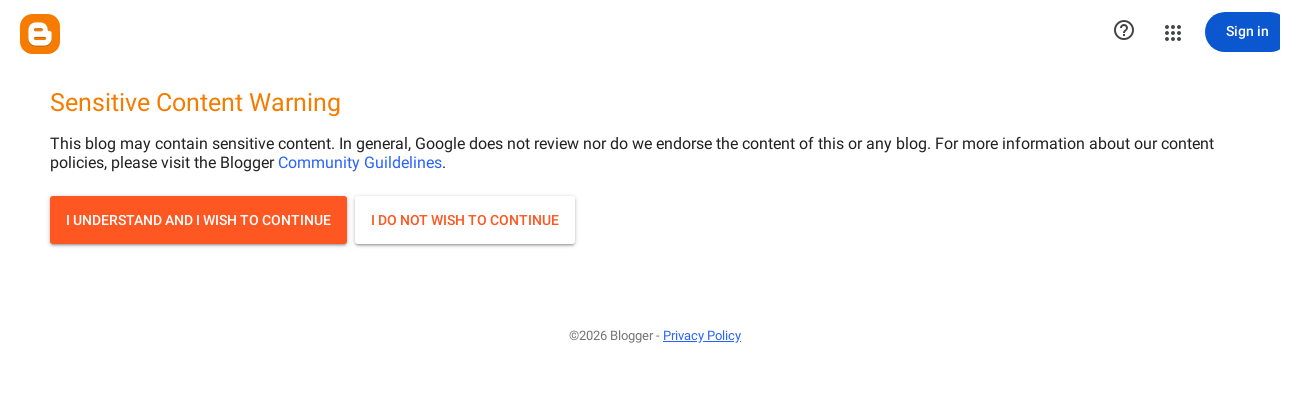

--- FILE ---
content_type: text/html; charset=UTF-8
request_url: http://alegriamediterranea.blogspot.com/
body_size: 16565
content:
<!DOCTYPE html>
<html class='v2' dir='ltr' lang='es'>
<head>
<link href='https://www.blogger.com/static/v1/widgets/335934321-css_bundle_v2.css' rel='stylesheet' type='text/css'/>
<meta content='width=1100' name='viewport'/>
<meta content='text/html; charset=UTF-8' http-equiv='Content-Type'/>
<meta content='blogger' name='generator'/>
<link href='http://alegriamediterranea.blogspot.com/favicon.ico' rel='icon' type='image/x-icon'/>
<link href='http://alegriamediterranea.blogspot.com/' rel='canonical'/>
<link rel="alternate" type="application/atom+xml" title="ALEGRIA MEDITERRANEA - Atom" href="http://alegriamediterranea.blogspot.com/feeds/posts/default" />
<link rel="alternate" type="application/rss+xml" title="ALEGRIA MEDITERRANEA - RSS" href="http://alegriamediterranea.blogspot.com/feeds/posts/default?alt=rss" />
<link rel="service.post" type="application/atom+xml" title="ALEGRIA MEDITERRANEA - Atom" href="https://www.blogger.com/feeds/8583456422302250067/posts/default" />
<link rel="me" href="https://www.blogger.com/profile/13495572757564272646" />
<!--Can't find substitution for tag [blog.ieCssRetrofitLinks]-->
<meta content='Cosmética Natural , Jabones Artesanales, Perfumes de Aromaterapia.

Blog sobre un estilo de vida Vegana y Saludable.' name='description'/>
<meta content='adult' name='rating'/>
<meta content='http://alegriamediterranea.blogspot.com/' property='og:url'/>
<meta content='ALEGRIA MEDITERRANEA' property='og:title'/>
<meta content='Cosmética Natural , Jabones Artesanales, Perfumes de Aromaterapia.

Blog sobre un estilo de vida Vegana y Saludable.' property='og:description'/>
<title>ALEGRIA MEDITERRANEA</title>
<style type='text/css'>@font-face{font-family:'Playfair Display';font-style:normal;font-weight:400;font-display:swap;src:url(//fonts.gstatic.com/s/playfairdisplay/v40/nuFvD-vYSZviVYUb_rj3ij__anPXJzDwcbmjWBN2PKdFvXDXbtY.ttf)format('truetype');}@font-face{font-family:'Roboto';font-style:normal;font-weight:400;font-stretch:normal;font-display:swap;src:url(//fonts.gstatic.com/s/roboto/v50/KFOMCnqEu92Fr1ME7kSn66aGLdTylUAMQXC89YmC2DPNWubEbVmUiA8.ttf)format('truetype');}@font-face{font-family:'Roboto Mono';font-style:normal;font-weight:400;font-display:swap;src:url(//fonts.gstatic.com/s/robotomono/v31/L0xuDF4xlVMF-BfR8bXMIhJHg45mwgGEFl0_3vq_ROW9.ttf)format('truetype');}</style>
<style id='page-skin-1' type='text/css'><!--
/*
-----------------------------------------------
Blogger Template Style
Name:     Simple
Designer: Blogger
URL:      www.blogger.com
----------------------------------------------- */
/* Content
----------------------------------------------- */
body {
font: normal normal 14px Arial, Tahoma, Helvetica, FreeSans, sans-serif;
color: #000000;
background: #ffffff none no-repeat scroll center center;
padding: 0 0 0 0;
}
html body .region-inner {
min-width: 0;
max-width: 100%;
width: auto;
}
h2 {
font-size: 22px;
}
a:link {
text-decoration:none;
color: #000000;
}
a:visited {
text-decoration:none;
color: #000000;
}
a:hover {
text-decoration:underline;
color: #82c925;
}
.body-fauxcolumn-outer .fauxcolumn-inner {
background: transparent none repeat scroll top left;
_background-image: none;
}
.body-fauxcolumn-outer .cap-top {
position: absolute;
z-index: 1;
height: 400px;
width: 100%;
}
.body-fauxcolumn-outer .cap-top .cap-left {
width: 100%;
background: transparent none repeat-x scroll top left;
_background-image: none;
}
.content-outer {
-moz-box-shadow: 0 0 0 rgba(0, 0, 0, .15);
-webkit-box-shadow: 0 0 0 rgba(0, 0, 0, .15);
-goog-ms-box-shadow: 0 0 0 #333333;
box-shadow: 0 0 0 rgba(0, 0, 0, .15);
margin-bottom: 1px;
}
.content-inner {
padding: 10px 40px;
}
.content-inner {
background-color: #ffffff;
}
/* Header
----------------------------------------------- */
.header-outer {
background: #ffffff none repeat-x scroll 0 -400px;
_background-image: none;
}
.Header h1 {
font: normal normal 16px Roboto Mono;
color: #ffffff;
text-shadow: 0 0 0 rgba(0, 0, 0, .2);
}
.Header h1 a {
color: #ffffff;
}
.Header .description {
font-size: 18px;
color: #000000;
}
.header-inner .Header .titlewrapper {
padding: 22px 0;
}
.header-inner .Header .descriptionwrapper {
padding: 0 0;
}
/* Tabs
----------------------------------------------- */
.tabs-inner .section:first-child {
border-top: 0 solid #ffffff;
}
.tabs-inner .section:first-child ul {
margin-top: -1px;
border-top: 1px solid #ffffff;
border-left: 1px solid #ffffff;
border-right: 1px solid #ffffff;
}
.tabs-inner .widget ul {
background: #82c925 none repeat-x scroll 0 -800px;
_background-image: none;
border-bottom: 1px solid #ffffff;
margin-top: 0;
margin-left: -30px;
margin-right: -30px;
}
.tabs-inner .widget li a {
display: inline-block;
padding: .6em 1em;
font: normal normal 14px 'Courier New', Courier, FreeMono, monospace;
color: #000000;
border-left: 1px solid #ffffff;
border-right: 1px solid #ffffff;
}
.tabs-inner .widget li:first-child a {
border-left: none;
}
.tabs-inner .widget li.selected a, .tabs-inner .widget li a:hover {
color: #82c925;
background-color: #82c925;
text-decoration: none;
}
/* Columns
----------------------------------------------- */
.main-outer {
border-top: 0 solid #000000;
}
.fauxcolumn-left-outer .fauxcolumn-inner {
border-right: 1px solid #000000;
}
.fauxcolumn-right-outer .fauxcolumn-inner {
border-left: 1px solid #000000;
}
/* Headings
----------------------------------------------- */
div.widget > h2,
div.widget h2.title {
margin: 0 0 1em 0;
font: normal normal 12px Arial, Tahoma, Helvetica, FreeSans, sans-serif;
color: #000000;
}
/* Widgets
----------------------------------------------- */
.widget .zippy {
color: #82c925;
text-shadow: 2px 2px 1px rgba(0, 0, 0, .1);
}
.widget .popular-posts ul {
list-style: none;
}
/* Posts
----------------------------------------------- */
h2.date-header {
font: normal normal 12px Roboto;
}
.date-header span {
background-color: transparent;
color: transparent;
padding: 0.4em;
letter-spacing: 3px;
margin: inherit;
}
.main-inner {
padding-top: 35px;
padding-bottom: 65px;
}
.main-inner .column-center-inner {
padding: 0 0;
}
.main-inner .column-center-inner .section {
margin: 0 1em;
}
.post {
margin: 0 0 45px 0;
}
h3.post-title, .comments h4 {
font: normal normal 14px Playfair Display;
margin: .75em 0 0;
}
.post-body {
font-size: 110%;
line-height: 1.4;
position: relative;
}
.post-body img, .post-body .tr-caption-container, .Profile img, .Image img,
.BlogList .item-thumbnail img {
padding: 2px;
background: #ffffff;
border: 1px solid #ffffff;
-moz-box-shadow: 1px 1px 5px rgba(0, 0, 0, .1);
-webkit-box-shadow: 1px 1px 5px rgba(0, 0, 0, .1);
box-shadow: 1px 1px 5px rgba(0, 0, 0, .1);
}
.post-body img, .post-body .tr-caption-container {
padding: 5px;
}
.post-body .tr-caption-container {
color: #13080d;
}
.post-body .tr-caption-container img {
padding: 0;
background: transparent;
border: none;
-moz-box-shadow: 0 0 0 rgba(0, 0, 0, .1);
-webkit-box-shadow: 0 0 0 rgba(0, 0, 0, .1);
box-shadow: 0 0 0 rgba(0, 0, 0, .1);
}
.post-header {
margin: 0 0 1.5em;
line-height: 1.6;
font-size: 90%;
}
.post-footer {
margin: 20px -2px 0;
padding: 5px 10px;
color: #82c925;
background-color: #ffffff;
border-bottom: 1px solid #ffffff;
line-height: 1.6;
font-size: 90%;
}
#comments .comment-author {
padding-top: 1.5em;
border-top: 1px solid #000000;
background-position: 0 1.5em;
}
#comments .comment-author:first-child {
padding-top: 0;
border-top: none;
}
.avatar-image-container {
margin: .2em 0 0;
}
#comments .avatar-image-container img {
border: 1px solid #ffffff;
}
/* Comments
----------------------------------------------- */
.comments .comments-content .icon.blog-author {
background-repeat: no-repeat;
background-image: url([data-uri]);
}
.comments .comments-content .loadmore a {
border-top: 1px solid #82c925;
border-bottom: 1px solid #82c925;
}
.comments .comment-thread.inline-thread {
background-color: #ffffff;
}
.comments .continue {
border-top: 2px solid #82c925;
}
/* Accents
---------------------------------------------- */
.section-columns td.columns-cell {
border-left: 1px solid #000000;
}
.blog-pager {
background: transparent url(http://www.blogblog.com/1kt/simple/paging_dot.png) repeat-x scroll top center;
}
.blog-pager-older-link, .home-link,
.blog-pager-newer-link {
background-color: #ffffff;
padding: 5px;
}
.footer-outer {
border-top: 1px dashed #bbbbbb;
}
/* Mobile
----------------------------------------------- */
body.mobile  {
background-size: auto;
}
.mobile .body-fauxcolumn-outer {
background: transparent none repeat scroll top left;
}
.mobile .body-fauxcolumn-outer .cap-top {
background-size: 100% auto;
}
.mobile .content-outer {
-webkit-box-shadow: 0 0 3px rgba(0, 0, 0, .15);
box-shadow: 0 0 3px rgba(0, 0, 0, .15);
}
.mobile .tabs-inner .widget ul {
margin-left: 0;
margin-right: 0;
}
.mobile .post {
margin: 0;
}
.mobile .main-inner .column-center-inner .section {
margin: 0;
}
.mobile .date-header span {
padding: 0.1em 10px;
margin: 0 -10px;
}
.mobile h3.post-title {
margin: 0;
}
.mobile .blog-pager {
background: transparent none no-repeat scroll top center;
}
.mobile .footer-outer {
border-top: none;
}
.mobile .main-inner, .mobile .footer-inner {
background-color: #ffffff;
}
.mobile-index-contents {
color: #000000;
}
.mobile-link-button {
background-color: #000000;
}
.mobile-link-button a:link, .mobile-link-button a:visited {
color: #000000;
}
.mobile .tabs-inner .section:first-child {
border-top: none;
}
.mobile .tabs-inner .PageList .widget-content {
background-color: #82c925;
color: #82c925;
border-top: 1px solid #ffffff;
border-bottom: 1px solid #ffffff;
}
.mobile .tabs-inner .PageList .widget-content .pagelist-arrow {
border-left: 1px solid #ffffff;
}

--></style>
<style id='template-skin-1' type='text/css'><!--
body {
min-width: 1310px;
}
.content-outer, .content-fauxcolumn-outer, .region-inner {
min-width: 1310px;
max-width: 1310px;
_width: 1310px;
}
.main-inner .columns {
padding-left: 0;
padding-right: 500px;
}
.main-inner .fauxcolumn-center-outer {
left: 0;
right: 500px;
/* IE6 does not respect left and right together */
_width: expression(this.parentNode.offsetWidth -
parseInt("0") -
parseInt("500px") + 'px');
}
.main-inner .fauxcolumn-left-outer {
width: 0;
}
.main-inner .fauxcolumn-right-outer {
width: 500px;
}
.main-inner .column-left-outer {
width: 0;
right: 100%;
margin-left: -0;
}
.main-inner .column-right-outer {
width: 500px;
margin-right: -500px;
}
#layout {
min-width: 0;
}
#layout .content-outer {
min-width: 0;
width: 800px;
}
#layout .region-inner {
min-width: 0;
width: auto;
}
body#layout div.add_widget {
padding: 8px;
}
body#layout div.add_widget a {
margin-left: 32px;
}
--></style>
<link href='https://www.blogger.com/dyn-css/authorization.css?targetBlogID=8583456422302250067&amp;zx=d934a56e-c839-4be7-9022-4d532d3c3687' media='none' onload='if(media!=&#39;all&#39;)media=&#39;all&#39;' rel='stylesheet'/><noscript><link href='https://www.blogger.com/dyn-css/authorization.css?targetBlogID=8583456422302250067&amp;zx=d934a56e-c839-4be7-9022-4d532d3c3687' rel='stylesheet'/></noscript>
<meta name='google-adsense-platform-account' content='ca-host-pub-1556223355139109'/>
<meta name='google-adsense-platform-domain' content='blogspot.com'/>

</head>
<body class='loading variant-simplysimple'><iframe src="https://www.blogger.com/interstitial/blog?u=http://alegriamediterranea.blogspot.com/" marginwidth="0" marginheight="0" scrolling="no" frameborder="0" height="100%" width="100%" id="injected-iframe" style="background-color:white; position:absolute; top:0; left:0; z-index:999; display:block; visibility:visible"></iframe>
<style type="text/css">
    
    body {
      _height: 100%;
    }

    body * {
      visibility: hidden;
    }
  </style>
<div class='navbar section' id='navbar' name='Barra de navegación'><div class='widget Navbar' data-version='1' id='Navbar1'><script type="text/javascript">
    function setAttributeOnload(object, attribute, val) {
      if(window.addEventListener) {
        window.addEventListener('load',
          function(){ object[attribute] = val; }, false);
      } else {
        window.attachEvent('onload', function(){ object[attribute] = val; });
      }
    }
  </script>
<div id="navbar-iframe-container"></div>
<script type="text/javascript" src="https://apis.google.com/js/platform.js"></script>
<script type="text/javascript">
      gapi.load("gapi.iframes:gapi.iframes.style.bubble", function() {
        if (gapi.iframes && gapi.iframes.getContext) {
          gapi.iframes.getContext().openChild({
              url: 'https://www.blogger.com/navbar/8583456422302250067?origin\x3dhttp://alegriamediterranea.blogspot.com',
              where: document.getElementById("navbar-iframe-container"),
              id: "navbar-iframe"
          });
        }
      });
    </script><script type="text/javascript">
(function() {
var script = document.createElement('script');
script.type = 'text/javascript';
script.src = '//pagead2.googlesyndication.com/pagead/js/google_top_exp.js';
var head = document.getElementsByTagName('head')[0];
if (head) {
head.appendChild(script);
}})();
</script>
</div></div>
<div itemscope='itemscope' itemtype='http://schema.org/Blog' style='display: none;'>
<meta content='ALEGRIA MEDITERRANEA' itemprop='name'/>
<meta content='Cosmética Natural , Jabones Artesanales, Perfumes de Aromaterapia.

Blog sobre un estilo de vida Vegana y Saludable.' itemprop='description'/>
</div>
<div class='body-fauxcolumns'>
<div class='fauxcolumn-outer body-fauxcolumn-outer'>
<div class='cap-top'>
<div class='cap-left'></div>
<div class='cap-right'></div>
</div>
<div class='fauxborder-left'>
<div class='fauxborder-right'></div>
<div class='fauxcolumn-inner'>
</div>
</div>
<div class='cap-bottom'>
<div class='cap-left'></div>
<div class='cap-right'></div>
</div>
</div>
</div>
<div class='content'>
<div class='content-fauxcolumns'>
<div class='fauxcolumn-outer content-fauxcolumn-outer'>
<div class='cap-top'>
<div class='cap-left'></div>
<div class='cap-right'></div>
</div>
<div class='fauxborder-left'>
<div class='fauxborder-right'></div>
<div class='fauxcolumn-inner'>
</div>
</div>
<div class='cap-bottom'>
<div class='cap-left'></div>
<div class='cap-right'></div>
</div>
</div>
</div>
<div class='content-outer'>
<div class='content-cap-top cap-top'>
<div class='cap-left'></div>
<div class='cap-right'></div>
</div>
<div class='fauxborder-left content-fauxborder-left'>
<div class='fauxborder-right content-fauxborder-right'></div>
<div class='content-inner'>
<header>
<div class='header-outer'>
<div class='header-cap-top cap-top'>
<div class='cap-left'></div>
<div class='cap-right'></div>
</div>
<div class='fauxborder-left header-fauxborder-left'>
<div class='fauxborder-right header-fauxborder-right'></div>
<div class='region-inner header-inner'>
<div class='header section' id='header' name='Cabecera'><div class='widget Header' data-version='1' id='Header1'>
<div id='header-inner'>
<a href='http://alegriamediterranea.blogspot.com/' style='display: block'>
<img alt='ALEGRIA MEDITERRANEA' height='112px; ' id='Header1_headerimg' src='https://blogger.googleusercontent.com/img/b/R29vZ2xl/AVvXsEgZy22X8E1qeThjIoNEnIENV6_3v7BAGiMiRkFeedg_z-3OXekJNMwgVgb0cD1H9EjHc1LVwZXkbPltHUOaRAYu1Zrf9C-cPjFQXFVVorsqsgNFO1_Ni_JwVo3qyz5H2S1Wu8ZHHl3MHKs/s1230/reducida+11.jpg' style='display: block' width='705px; '/>
</a>
<div class='descriptionwrapper'>
<p class='description'><span>La perfección y la simplicidad de la Naturaleza es la esencia de lo increíble ! Alegría Mediterránea &#10084;&#65039;</span></p>
</div>
</div>
</div></div>
</div>
</div>
<div class='header-cap-bottom cap-bottom'>
<div class='cap-left'></div>
<div class='cap-right'></div>
</div>
</div>
</header>
<div class='tabs-outer'>
<div class='tabs-cap-top cap-top'>
<div class='cap-left'></div>
<div class='cap-right'></div>
</div>
<div class='fauxborder-left tabs-fauxborder-left'>
<div class='fauxborder-right tabs-fauxborder-right'></div>
<div class='region-inner tabs-inner'>
<div class='tabs no-items section' id='crosscol' name='Multicolumnas'></div>
<div class='tabs no-items section' id='crosscol-overflow' name='Cross-Column 2'></div>
</div>
</div>
<div class='tabs-cap-bottom cap-bottom'>
<div class='cap-left'></div>
<div class='cap-right'></div>
</div>
</div>
<div class='main-outer'>
<div class='main-cap-top cap-top'>
<div class='cap-left'></div>
<div class='cap-right'></div>
</div>
<div class='fauxborder-left main-fauxborder-left'>
<div class='fauxborder-right main-fauxborder-right'></div>
<div class='region-inner main-inner'>
<div class='columns fauxcolumns'>
<div class='fauxcolumn-outer fauxcolumn-center-outer'>
<div class='cap-top'>
<div class='cap-left'></div>
<div class='cap-right'></div>
</div>
<div class='fauxborder-left'>
<div class='fauxborder-right'></div>
<div class='fauxcolumn-inner'>
</div>
</div>
<div class='cap-bottom'>
<div class='cap-left'></div>
<div class='cap-right'></div>
</div>
</div>
<div class='fauxcolumn-outer fauxcolumn-left-outer'>
<div class='cap-top'>
<div class='cap-left'></div>
<div class='cap-right'></div>
</div>
<div class='fauxborder-left'>
<div class='fauxborder-right'></div>
<div class='fauxcolumn-inner'>
</div>
</div>
<div class='cap-bottom'>
<div class='cap-left'></div>
<div class='cap-right'></div>
</div>
</div>
<div class='fauxcolumn-outer fauxcolumn-right-outer'>
<div class='cap-top'>
<div class='cap-left'></div>
<div class='cap-right'></div>
</div>
<div class='fauxborder-left'>
<div class='fauxborder-right'></div>
<div class='fauxcolumn-inner'>
</div>
</div>
<div class='cap-bottom'>
<div class='cap-left'></div>
<div class='cap-right'></div>
</div>
</div>
<!-- corrects IE6 width calculation -->
<div class='columns-inner'>
<div class='column-center-outer'>
<div class='column-center-inner'>
<div class='main section' id='main' name='Principal'><div class='widget Blog' data-version='1' id='Blog1'>
<div class='blog-posts hfeed'>

          <div class="date-outer">
        
<h2 class='date-header'><span>8.1.20</span></h2>

          <div class="date-posts">
        
<div class='post-outer'>
<div class='post hentry uncustomized-post-template' itemprop='blogPost' itemscope='itemscope' itemtype='http://schema.org/BlogPosting'>
<meta content='https://blogger.googleusercontent.com/img/b/R29vZ2xl/AVvXsEg9CQiLyk1h-uXHSArq6Wm8-KgTjsu0JqHOZ9wfb-Rf6jIGXi3VhKLAvN8PP-Ubo7JnLFX2ziF6B5Rkvmmyba3U1MQpG1LA6V73RVJQ9jt12wyZjLx698AJr6_QIYwjJPnnE5z7RVqUp5c/s640/P1018242.JPG' itemprop='image_url'/>
<meta content='8583456422302250067' itemprop='blogId'/>
<meta content='5484781132964799939' itemprop='postId'/>
<a name='5484781132964799939'></a>
<h3 class='post-title entry-title' itemprop='name'>
<a href='http://alegriamediterranea.blogspot.com/2020/01/serum-facial-exquisito-delicado-y.html'>SERUM FACIAL, exquisito , delicado y esencial en tu vida</a>
</h3>
<div class='post-header'>
<div class='post-header-line-1'></div>
</div>
<div class='post-body entry-content' id='post-body-5484781132964799939' itemprop='articleBody'>
<div class="separator" style="clear: both; text-align: center;">
<a href="https://blogger.googleusercontent.com/img/b/R29vZ2xl/AVvXsEg9CQiLyk1h-uXHSArq6Wm8-KgTjsu0JqHOZ9wfb-Rf6jIGXi3VhKLAvN8PP-Ubo7JnLFX2ziF6B5Rkvmmyba3U1MQpG1LA6V73RVJQ9jt12wyZjLx698AJr6_QIYwjJPnnE5z7RVqUp5c/s1600/P1018242.JPG" imageanchor="1" style="margin-left: 1em; margin-right: 1em;"><img border="0" data-original-height="1200" data-original-width="1600" height="480" src="https://blogger.googleusercontent.com/img/b/R29vZ2xl/AVvXsEg9CQiLyk1h-uXHSArq6Wm8-KgTjsu0JqHOZ9wfb-Rf6jIGXi3VhKLAvN8PP-Ubo7JnLFX2ziF6B5Rkvmmyba3U1MQpG1LA6V73RVJQ9jt12wyZjLx698AJr6_QIYwjJPnnE5z7RVqUp5c/s640/P1018242.JPG" width="640" /></a></div>
<br />
<br />
<div class="separator" style="clear: both; text-align: center;">
<a href="https://blogger.googleusercontent.com/img/b/R29vZ2xl/AVvXsEgsRQ3tKv5rEM4QAr0rM7pYDyLDjp4xp7DSRoOeiGa3sIxLrkjb4-XqHOn4zjiQHc_90k-yjbVFpL-Q0KuXac0tGY9aKF_2jrid3JA0B_drHMW8I6WUulX8ijSv7ep_0KnUXh5PTq-JARg/s1600/P1018171.JPG" imageanchor="1" style="margin-left: 1em; margin-right: 1em;"><img border="0" data-original-height="1200" data-original-width="1600" height="480" src="https://blogger.googleusercontent.com/img/b/R29vZ2xl/AVvXsEgsRQ3tKv5rEM4QAr0rM7pYDyLDjp4xp7DSRoOeiGa3sIxLrkjb4-XqHOn4zjiQHc_90k-yjbVFpL-Q0KuXac0tGY9aKF_2jrid3JA0B_drHMW8I6WUulX8ijSv7ep_0KnUXh5PTq-JARg/s640/P1018171.JPG" width="640" /></a></div>
<br />
<br />
<div class="separator" style="clear: both; text-align: center;">
<a href="https://blogger.googleusercontent.com/img/b/R29vZ2xl/AVvXsEhaOy5mthdeEp2CFeoNI4jwivFgmWBZlUXKt1AH-ZIHA1VvJrIT3raf2DeJwJ0GAPI73-1sWkflGhDHWbje13SQcbUIqBTFxQC66njGMgmCeUXrWuK5rtgeEp0nA8MfCTL9SnsCzweNkQg/s1600/P1018217.JPG" imageanchor="1" style="margin-left: 1em; margin-right: 1em;"><img border="0" data-original-height="1200" data-original-width="1600" height="480" src="https://blogger.googleusercontent.com/img/b/R29vZ2xl/AVvXsEhaOy5mthdeEp2CFeoNI4jwivFgmWBZlUXKt1AH-ZIHA1VvJrIT3raf2DeJwJ0GAPI73-1sWkflGhDHWbje13SQcbUIqBTFxQC66njGMgmCeUXrWuK5rtgeEp0nA8MfCTL9SnsCzweNkQg/s640/P1018217.JPG" width="640" /></a></div>
<br />
<div class="separator" style="clear: both; text-align: center;">
<a href="https://blogger.googleusercontent.com/img/b/R29vZ2xl/AVvXsEikCTuOKdcDfTlFSq55YI1jI10_M3V46bfskrM4w1UWuMJ_hwacL2zPGop3Ulm9YSuFjuK2b6fp2t7xyUz1D4gu_OZzBmeCICnsb3xKSkA6fU21Sl00KZWAl9LxoUQGNudGnYPw-2jYbPA/s1600/P1018232.JPG" imageanchor="1" style="margin-left: 1em; margin-right: 1em;"><img border="0" data-original-height="1200" data-original-width="1600" height="480" src="https://blogger.googleusercontent.com/img/b/R29vZ2xl/AVvXsEikCTuOKdcDfTlFSq55YI1jI10_M3V46bfskrM4w1UWuMJ_hwacL2zPGop3Ulm9YSuFjuK2b6fp2t7xyUz1D4gu_OZzBmeCICnsb3xKSkA6fU21Sl00KZWAl9LxoUQGNudGnYPw-2jYbPA/s640/P1018232.JPG" width="640" /></a></div>
<br />
<br />
<div class="separator" style="clear: both; text-align: center;">
<a href="https://blogger.googleusercontent.com/img/b/R29vZ2xl/AVvXsEjUHDMSYlBIAQ4LObYwoJnLAZaOduEi0Mh31xDbxN8CV8xmBtBEHaFLQUVB0o93JYEySwWSu7zvecuTN3jXj-jXO9xuoZ6X1kY3WcgjE70k_8W_m-NTOuqScHnXNFdy5uKgbcgN53d3Nxo/s1600/P1018264.JPG" imageanchor="1" style="margin-left: 1em; margin-right: 1em;"><img border="0" data-original-height="1200" data-original-width="1600" height="480" src="https://blogger.googleusercontent.com/img/b/R29vZ2xl/AVvXsEjUHDMSYlBIAQ4LObYwoJnLAZaOduEi0Mh31xDbxN8CV8xmBtBEHaFLQUVB0o93JYEySwWSu7zvecuTN3jXj-jXO9xuoZ6X1kY3WcgjE70k_8W_m-NTOuqScHnXNFdy5uKgbcgN53d3Nxo/s640/P1018264.JPG" width="640" /></a></div>
<br />
<br />
<div class="separator" style="clear: both; text-align: center;">
<a href="https://blogger.googleusercontent.com/img/b/R29vZ2xl/AVvXsEg1zdZaR2VYtF6gpg76juPpnjkRrOlyQJPZShyphenhyphenP-2Wv5DeoSrVzZggaCcs_r3sxcQL7jekNdyRCNbLezHE_nvfT8CbP4ki1iZ2VVfbG0_n-WmyfbwZIGNGYS3e1yxrZeSKlyN2Cpxb0vC4/s1600/P1018287.JPG" imageanchor="1" style="margin-left: 1em; margin-right: 1em;"><img border="0" data-original-height="1200" data-original-width="1600" height="480" src="https://blogger.googleusercontent.com/img/b/R29vZ2xl/AVvXsEg1zdZaR2VYtF6gpg76juPpnjkRrOlyQJPZShyphenhyphenP-2Wv5DeoSrVzZggaCcs_r3sxcQL7jekNdyRCNbLezHE_nvfT8CbP4ki1iZ2VVfbG0_n-WmyfbwZIGNGYS3e1yxrZeSKlyN2Cpxb0vC4/s640/P1018287.JPG" width="640" /></a></div>
<br />
<br />
<div class="separator" style="clear: both; text-align: center;">
<a href="https://blogger.googleusercontent.com/img/b/R29vZ2xl/AVvXsEirWRNm5NxLCuLJs44-6Yz-gxAuxZEctukGsXKrGtGzeMViGtFIuJdUpe8jdRDZqexAUqg8WBywMzW0NxkasN8uBRVsC1XcIoXDE2rQh35u-6KX7P8-CFNVMj0KloxxCjDQis7GvKh8R5s/s1600/P1018263.JPG" imageanchor="1" style="margin-left: 1em; margin-right: 1em;"><img border="0" data-original-height="1600" data-original-width="1200" height="640" src="https://blogger.googleusercontent.com/img/b/R29vZ2xl/AVvXsEirWRNm5NxLCuLJs44-6Yz-gxAuxZEctukGsXKrGtGzeMViGtFIuJdUpe8jdRDZqexAUqg8WBywMzW0NxkasN8uBRVsC1XcIoXDE2rQh35u-6KX7P8-CFNVMj0KloxxCjDQis7GvKh8R5s/s640/P1018263.JPG" width="480" /></a></div>
<br />
<br />
<div class="separator" style="clear: both; text-align: center;">
<a href="https://blogger.googleusercontent.com/img/b/R29vZ2xl/AVvXsEhRGivkB15iJtxtKmIRYI2JRZ65n4N0LEBmGGywFGsXrXOBKwaLRfDeGSe5-RpX6F3j7kYdclXkS69cP625h0oRpRq7h8i_0m3qW9dutJKfhWMFO-gAIqwoSBd6Gw8mXLKs3y6ffMwixbk/s1600/P1018289.JPG" imageanchor="1" style="margin-left: 1em; margin-right: 1em;"><img border="0" data-original-height="1200" data-original-width="1600" height="480" src="https://blogger.googleusercontent.com/img/b/R29vZ2xl/AVvXsEhRGivkB15iJtxtKmIRYI2JRZ65n4N0LEBmGGywFGsXrXOBKwaLRfDeGSe5-RpX6F3j7kYdclXkS69cP625h0oRpRq7h8i_0m3qW9dutJKfhWMFO-gAIqwoSBd6Gw8mXLKs3y6ffMwixbk/s640/P1018289.JPG" width="640" /></a></div>
<br />
<br />
<div class="separator" style="clear: both; text-align: center;">
</div>
<div class="separator" style="clear: both; text-align: center;">
<a href="https://blogger.googleusercontent.com/img/b/R29vZ2xl/AVvXsEh3NAkn7jvBhH-UUUE14GWs3JaD7HBqZR0xKaVlwIx2LDjCpa22MNtwIywqOpqFbxB_gi1UDG1nDqLHw8dJdWpbOB60Otu3mFEtFLDypU1QaYp6T7sjSVYHD5bPjrtdg1a2Q7hdqzFJ-wA/s1600/P1018266.JPG" imageanchor="1" style="margin-left: 1em; margin-right: 1em;"><img border="0" data-original-height="1600" data-original-width="1200" height="640" src="https://blogger.googleusercontent.com/img/b/R29vZ2xl/AVvXsEh3NAkn7jvBhH-UUUE14GWs3JaD7HBqZR0xKaVlwIx2LDjCpa22MNtwIywqOpqFbxB_gi1UDG1nDqLHw8dJdWpbOB60Otu3mFEtFLDypU1QaYp6T7sjSVYHD5bPjrtdg1a2Q7hdqzFJ-wA/s640/P1018266.JPG" width="480" /></a></div>
<br />
<br />
<div class="separator" style="clear: both; text-align: center;">
<a href="https://blogger.googleusercontent.com/img/b/R29vZ2xl/AVvXsEghCuHQFMXfmGEJGXE5yGYDMwBk372Pc9VpPtLAd4C7-1jktFP7rS9nEKOyKYo5fvQm7GtINFtrZz9Hhyhrv2N5oWvmvBcnWU3a2r0m9VZ7gbCIaAkboRYnLDtOeM54l9FARC8Jl-7SsNY/s1600/P1018216.JPG" imageanchor="1" style="margin-left: 1em; margin-right: 1em;"><img border="0" data-original-height="1200" data-original-width="1600" height="480" src="https://blogger.googleusercontent.com/img/b/R29vZ2xl/AVvXsEghCuHQFMXfmGEJGXE5yGYDMwBk372Pc9VpPtLAd4C7-1jktFP7rS9nEKOyKYo5fvQm7GtINFtrZz9Hhyhrv2N5oWvmvBcnWU3a2r0m9VZ7gbCIaAkboRYnLDtOeM54l9FARC8Jl-7SsNY/s640/P1018216.JPG" width="640" /></a></div>
<br />
<div class="separator" style="clear: both; text-align: center;">
</div>
LOVE,LOVE,LOVE !
<div style='clear: both;'></div>
</div>
<div class='post-footer'>
<div class='post-footer-line post-footer-line-1'>
<span class='post-author vcard'>
Publicado por
<span class='fn' itemprop='author' itemscope='itemscope' itemtype='http://schema.org/Person'>
<meta content='https://www.blogger.com/profile/13495572757564272646' itemprop='url'/>
<a class='g-profile' href='https://www.blogger.com/profile/13495572757564272646' rel='author' title='author profile'>
<span itemprop='name'>Alegria  Mediterranea </span>
</a>
</span>
</span>
<span class='post-timestamp'>
en
<meta content='http://alegriamediterranea.blogspot.com/2020/01/serum-facial-exquisito-delicado-y.html' itemprop='url'/>
<a class='timestamp-link' href='http://alegriamediterranea.blogspot.com/2020/01/serum-facial-exquisito-delicado-y.html' rel='bookmark' title='permanent link'><abbr class='published' itemprop='datePublished' title='2020-01-08T16:56:00+01:00'>16:56</abbr></a>
</span>
<span class='post-comment-link'>
</span>
<span class='post-icons'>
<span class='item-action'>
<a href='https://www.blogger.com/email-post/8583456422302250067/5484781132964799939' title='Enviar entrada por correo electrónico'>
<img alt='' class='icon-action' height='13' src='https://resources.blogblog.com/img/icon18_email.gif' width='18'/>
</a>
</span>
<span class='item-control blog-admin pid-247059606'>
<a href='https://www.blogger.com/post-edit.g?blogID=8583456422302250067&postID=5484781132964799939&from=pencil' title='Editar entrada'>
<img alt='' class='icon-action' height='18' src='https://resources.blogblog.com/img/icon18_edit_allbkg.gif' width='18'/>
</a>
</span>
</span>
<div class='post-share-buttons goog-inline-block'>
<a class='goog-inline-block share-button sb-email' href='https://www.blogger.com/share-post.g?blogID=8583456422302250067&postID=5484781132964799939&target=email' target='_blank' title='Enviar por correo electrónico'><span class='share-button-link-text'>Enviar por correo electrónico</span></a><a class='goog-inline-block share-button sb-blog' href='https://www.blogger.com/share-post.g?blogID=8583456422302250067&postID=5484781132964799939&target=blog' onclick='window.open(this.href, "_blank", "height=270,width=475"); return false;' target='_blank' title='Escribe un blog'><span class='share-button-link-text'>Escribe un blog</span></a><a class='goog-inline-block share-button sb-twitter' href='https://www.blogger.com/share-post.g?blogID=8583456422302250067&postID=5484781132964799939&target=twitter' target='_blank' title='Compartir en X'><span class='share-button-link-text'>Compartir en X</span></a><a class='goog-inline-block share-button sb-facebook' href='https://www.blogger.com/share-post.g?blogID=8583456422302250067&postID=5484781132964799939&target=facebook' onclick='window.open(this.href, "_blank", "height=430,width=640"); return false;' target='_blank' title='Compartir con Facebook'><span class='share-button-link-text'>Compartir con Facebook</span></a><a class='goog-inline-block share-button sb-pinterest' href='https://www.blogger.com/share-post.g?blogID=8583456422302250067&postID=5484781132964799939&target=pinterest' target='_blank' title='Compartir en Pinterest'><span class='share-button-link-text'>Compartir en Pinterest</span></a>
</div>
</div>
<div class='post-footer-line post-footer-line-2'>
<span class='post-labels'>
Etiquetas:
<a href='http://alegriamediterranea.blogspot.com/search/label/SERUM%20FACIAL%20ESENCIAL' rel='tag'>SERUM FACIAL ESENCIAL</a>
</span>
</div>
<div class='post-footer-line post-footer-line-3'>
<span class='post-location'>
</span>
</div>
</div>
</div>
</div>

        </div></div>
      
</div>
<div class='blog-pager' id='blog-pager'>
<span id='blog-pager-older-link'>
<a class='blog-pager-older-link' href='http://alegriamediterranea.blogspot.com/search?updated-max=2020-01-08T16:56:00%2B01:00&amp;max-results=1' id='Blog1_blog-pager-older-link' title='Entradas antiguas'>Entradas antiguas</a>
</span>
<a class='home-link' href='http://alegriamediterranea.blogspot.com/'>Inicio</a>
</div>
<div class='clear'></div>
<div class='blog-feeds'>
<div class='feed-links'>
Suscribirse a:
<a class='feed-link' href='http://alegriamediterranea.blogspot.com/feeds/posts/default' target='_blank' type='application/atom+xml'>Comentarios (Atom)</a>
</div>
</div>
</div></div>
</div>
</div>
<div class='column-left-outer'>
<div class='column-left-inner'>
<aside>
</aside>
</div>
</div>
<div class='column-right-outer'>
<div class='column-right-inner'>
<aside>
<div class='sidebar section' id='sidebar-right-1'><div class='widget Profile' data-version='1' id='Profile1'>
<div class='widget-content'>
<a href='https://www.blogger.com/profile/13495572757564272646'><img alt='Mi foto' class='profile-img' height='60' src='//blogger.googleusercontent.com/img/b/R29vZ2xl/AVvXsEgKZAYLz9Oub28raQnm9z2lEq1S3VNmcbmiJXmU6Q1Tg0qhwe8kYoXd32qUCwx49t08CQxfRLmk-NFC3SBiU8v9howWZFJJ0Ot2YI-LW3YsKk23Uk0Y5aSEhB6uNU2Fx1iXVPKiqfjMH9TcuSxYN7pHa7MQK6OWS4Yn0dQ1a1qZLLYL7ZA/s220/PB085989.jpg' width='80'/></a>
<dl class='profile-datablock'>
<dt class='profile-data'>
<a class='profile-name-link g-profile' href='https://www.blogger.com/profile/13495572757564272646' rel='author' style='background-image: url(//www.blogger.com/img/logo-16.png);'>
Alegria  Mediterranea 
</a>
</dt>
</dl>
<a class='profile-link' href='https://www.blogger.com/profile/13495572757564272646' rel='author'>Ver todo mi perfil</a>
<div class='clear'></div>
</div>
</div><div class='widget Image' data-version='1' id='Image5'>
<h2>ALEGRIA MEDITERRANEA</h2>
<div class='widget-content'>
<a href='https://www.instagram.com/alegriamediterranea/?hl=es'>
<img alt='ALEGRIA MEDITERRANEA' height='330' id='Image5_img' src='https://blogger.googleusercontent.com/img/b/R29vZ2xl/AVvXsEg1rfLjVyp8xKiXN-bBnC9XhJT91QqomOuoJbz8zy8ZRh74PZqS2b_eME_lLEU79yZgWdhMKkl-ZrNVGsc2ZTcQ1thjTyy1nJ3zB1AirnnfBwI9PT4O_uH0skKzLnPiuSqBHiBCPtqCGOA/s440/10.jpg' width='440'/>
</a>
<br/>
</div>
<div class='clear'></div>
</div><div class='widget Image' data-version='1' id='Image2'>
<h2>Exquisito Perfume Vegano Artesanal de AROMATERAPIA, para cuerpo y alma</h2>
<div class='widget-content'>
<a href='http://alegriamediterranea.blogspot.com.es/2016/05/jazmin-un-perfume-para-cuerpo-y-alma.html'>
<img alt='Exquisito Perfume Vegano Artesanal de AROMATERAPIA, para cuerpo y alma' height='275' id='Image2_img' src='https://blogger.googleusercontent.com/img/b/R29vZ2xl/AVvXsEiYjDKSaiU-joZyY9tQQKk-2wcVmMf5yqNnSrbkrQ5rqqtJ77AUn1P1Gy2GYJN2qe6zkrwdOh6RBSX6hwNAvSoGIIVbJL6awrBjRxffpnF2WmoO8ahZx4Ps1QrCQPrlERRP9eauEmol7M0/s440/14+a.jpg' width='440'/>
</a>
<br/>
</div>
<div class='clear'></div>
</div><div class='widget Image' data-version='1' id='Image7'>
<h2>Serum Facial puro,vegano,natural,artesanal,un verdadero mimo para la piel</h2>
<div class='widget-content'>
<a href='http://alegriamediterraneosoap.blogspot.com.es/2014/09/serum-facial-puro-naturalvegano.html'>
<img alt='Serum Facial puro,vegano,natural,artesanal,un verdadero mimo para la piel' height='367' id='Image7_img' src='https://blogger.googleusercontent.com/img/b/R29vZ2xl/AVvXsEiyxWpKZQR5nh_N7or5-R7p2V1VqytgrslpJbxuhigCSB9IZz2aAzg98UuxJmsMCKXgMxkUBvKoAE_AQwjSQU5G-EqO8jGem-tA6uWah8Yr6sjaQ-j50FYcFAaFIg8V-xZQ8HYixJ5gKRY/s440/41B+MAGN.jpg' width='440'/>
</a>
<br/>
</div>
<div class='clear'></div>
</div><div class='widget Image' data-version='1' id='Image14'>
<h2>Be a Star ! Be beautiful ! Be green  !Be healthy ! Be happy ! Be YOU !</h2>
<div class='widget-content'>
<img alt='Be a Star ! Be beautiful ! Be green  !Be healthy ! Be happy ! Be YOU !' height='293' id='Image14_img' src='https://blogger.googleusercontent.com/img/b/R29vZ2xl/AVvXsEiFO6BIuweOT81ZyCO4J3a5562z9e5dTEXppVq-jMuY4SySgyEZqFp5UyY0QliNFEyYj3YOg-7p7l9zBvhU28RZ9t8QtKCG7vparQyj2mh3lK60nO7kJ8N49PL3o6D0j95cQZdiGY7FkjQ/s440/53+beauty.jpg' width='440'/>
<br/>
</div>
<div class='clear'></div>
</div><div class='widget Image' data-version='1' id='Image11'>
<h2>Click para mi Saga de jabones delicados y perfumados de Rosas</h2>
<div class='widget-content'>
<a href='http://alegriamediterranea.blogspot.com.es/search/label/MI%20SAGA%20PRIMAVERAL%20DE%20ROSES%2FMY%20SPRING%20ROSES%20SAGA'>
<img alt='Click para mi Saga de jabones delicados y perfumados de Rosas' height='287' id='Image11_img' src='https://blogger.googleusercontent.com/img/b/R29vZ2xl/AVvXsEioNjqtQhL6UfFHudMtKTe3yHT-ez686sel_Hbn-dvTj9sizuhij4JrzDBMlpe6AX6yj6AAZG2uRPh8xl-vJABPEqI4jEtNm6eLPN4-BbQoGLkZ7XkEE4tH0UGTkjkUUWpvUyAZZPO4F4I/s440/rose+site.jpg' width='440'/>
</a>
<br/>
</div>
<div class='clear'></div>
</div><div class='widget Image' data-version='1' id='Image4'>
<h2>Click to my  very  luxurious ROSE  EYES + FACIAL SERUM</h2>
<div class='widget-content'>
<a href='http://alegriamediterranea.blogspot.com.es/2014/07/rose-eyesfacial-serum.html'>
<img alt='Click to my  very  luxurious ROSE  EYES + FACIAL SERUM' height='330' id='Image4_img' src='https://blogger.googleusercontent.com/img/b/R29vZ2xl/AVvXsEhWvxPIGw-FdWBTKYKa3iUlgjWrfzyjV0xcZ8E7SrPHeQwiPTzPScalIp0tdA0hFjW0YBCkxNVAPNCbkucbEQm4MSLuEfBT9YIvwtevsZV0lMHkIbi2AXExWD-ZV7jFzr8rdtMn2N7Jsi8/s440/33b+magnicenttttt.jpg' width='440'/>
</a>
<br/>
</div>
<div class='clear'></div>
</div><div class='widget Image' data-version='1' id='Image9'>
<h2>Click to my very  precious NEROLI  OIL FACIAL SERUM</h2>
<div class='widget-content'>
<a href='http://alegriamediterranea.blogspot.com.es/2014/06/serum-facial-exquisito_17.html'>
<img alt='Click to my very  precious NEROLI  OIL FACIAL SERUM' height='330' id='Image9_img' src='https://blogger.googleusercontent.com/img/b/R29vZ2xl/AVvXsEgNBMs3f8sZQomkup08QRT44qqs6ZU8ayEUAjguhAt2R9nEkP_u6lX8-OMn5eHOJKuU5ad5xCetvUXO79diREwMRHgtZ8Vt4Cz0J-MGib0JWS9m6OGN1VkS7pP9J7r-4MDZvA92BA95VFo/s440/61+MAGNIFIC.jpg' width='440'/>
</a>
<br/>
</div>
<div class='clear'></div>
</div><div class='widget Image' data-version='1' id='Image6'>
<h2>CLICK - CUSTOMIZED LIP BALMS FOR YOUR HAPPY DAYS</h2>
<div class='widget-content'>
<a href='http://alegriamediterraneosoap.blogspot.com.es/search/label/B%C3%81LSAMOS%20%20LABIALES%20PARA%20TUS%20D%C3%8DAS%20M%C3%81S%20FELICES%2FLIP%20BALMS%20FOR%20YOUR%20HAPPY%20DAYS'>
<img alt='CLICK - CUSTOMIZED LIP BALMS FOR YOUR HAPPY DAYS' height='381' id='Image6_img' src='https://blogger.googleusercontent.com/img/b/R29vZ2xl/AVvXsEhWCQBjdZN6Cv4oBmEOCjn5lUqEXPkdmyeTzKedwJuvTirzUyXHAEROpV1D2rF28nvX3sgi_dfsrrm0bdb6wlPzWUSBpagenjgZHzT8BnCcCS0_iwcQIc15KLtVh7DlSamePLAjLb4FEZg/s440/47.jpg' width='440'/>
</a>
<br/>
</div>
<div class='clear'></div>
</div><div class='widget Image' data-version='1' id='Image3'>
<h2>CUSTOMIZED SOAPS  /  JABONES  PERSONALIZADOS</h2>
<div class='widget-content'>
<a href='http://alegriamediterraneosoap.blogspot.com.es/search/label/JABONES%20PARA%20TU%20BODA%20%20PERSONALIZADOS%20CON%20MUCHO%20AMOR'>
<img alt='CUSTOMIZED SOAPS  /  JABONES  PERSONALIZADOS' height='330' id='Image3_img' src='https://blogger.googleusercontent.com/img/b/R29vZ2xl/AVvXsEi1flEbY8yyiX7A27zCDNRlejTkoT6-1Ch_-Nvsc3Ky_8k3U8EWob7BOWIAkHaIrT4aUSk9OiMuWu5M4lNgXAANByURU0QdCdkF7urvKipZyKsHt9lyPlAgGV3wcMonHldrHNGKpKJmFvE/s440/19.jpg' width='440'/>
</a>
<br/>
</div>
<div class='clear'></div>
</div><div class='widget Image' data-version='1' id='Image1'>
<h2>CLICK TO MY VEGAN &amp; FLORAL &amp; HERBAL LIP  BALMS</h2>
<div class='widget-content'>
<a href='http://alegriamediterranea.blogspot.com.es/search/label/VEGAN%20Y%20%20NATURAL%20b%C3%A1lsamo%20labial%20a%20base%20de%20flores'>
<img alt='CLICK TO MY VEGAN &amp; FLORAL &amp; HERBAL LIP  BALMS' height='367' id='Image1_img' src='https://blogger.googleusercontent.com/img/b/R29vZ2xl/AVvXsEjHaPnBQqoFZ0N8I3cnnS-j-MdABT-3-tO7IEqdfq16tyxMCZdDY-rj8wqW9t-sgPGEt51WJRN1A1ByUSPaJ0T3lqcC6Cbez0xmrRkVtstbH4ccU-vuThOb2XJ4kQUntxz_5MCUwDAcT8M/s440/5+MMM.jpg' width='440'/>
</a>
<br/>
</div>
<div class='clear'></div>
</div><div class='widget PopularPosts' data-version='1' id='PopularPosts1'>
<h2>Entradas populares</h2>
<div class='widget-content popular-posts'>
<ul>
<li>
<div class='item-thumbnail-only'>
<div class='item-thumbnail'>
<a href='http://alegriamediterranea.blogspot.com/2013/07/blog-post.html' target='_blank'>
<img alt='' border='0' src='https://blogger.googleusercontent.com/img/b/R29vZ2xl/AVvXsEhP-znhm4uUeV6lkrjVMMG_fvZlAVwDjOmWD3qBI0hQ-mhV4GXpoKQHVeH8OPSrHnQo9ofr-DbHrj9h9pogrdzt1U4V-9ZgOaHrxrHGVb0Oc7_qHSYAkZ2kJq7d2PwV3F3lxpOVsnUcs1w/w72-h72-p-k-no-nu/2++Collage+am+super.jpg'/>
</a>
</div>
<div class='item-title'><a href='http://alegriamediterranea.blogspot.com/2013/07/blog-post.html'>BOHEMIAN ROSE SOAP,limited edition</a></div>
</div>
<div style='clear: both;'></div>
</li>
<li>
<div class='item-thumbnail-only'>
<div class='item-thumbnail'>
<a href='http://alegriamediterranea.blogspot.com/2013/03/el-jabon-de-castilla-castile-soap.html' target='_blank'>
<img alt='' border='0' src='https://blogger.googleusercontent.com/img/b/R29vZ2xl/AVvXsEhtmn68qCvQGHA1rnBtcIVMxerTS9Yltf72dn_xYRqxeP0kkc2lvJEU8htvwVS7X-Gdj6Mmjdq6_p7IdgJrJ9FmjBO3MbfIxtddoNlh8Dgss-ppYZjHajve4VDxsHfE54IW0xqPJ5sBV_Oi/w72-h72-p-k-no-nu/BLOG++Collage+AM.jpg'/>
</a>
</div>
<div class='item-title'><a href='http://alegriamediterranea.blogspot.com/2013/03/el-jabon-de-castilla-castile-soap.html'> JABÓN DE CASTILLA / CASTILE SOAP</a></div>
</div>
<div style='clear: both;'></div>
</li>
<li>
<div class='item-thumbnail-only'>
<div class='item-thumbnail'>
<a href='http://alegriamediterranea.blogspot.com/2013/09/blog-post.html' target='_blank'>
<img alt='' border='0' src='https://blogger.googleusercontent.com/img/b/R29vZ2xl/AVvXsEjbI_lxFDCYlkLQUfiV_Fb2PUFHrUhz4YXlzDH4vIaTH_ZRy15FJ8JJ6MhPGqvLnzddcZPdvVTKd6P1dD6ucs60NppvipjWeRG2YfjUk9xtgKMFEVAdh2mqXnjIO58phEnxP3V0mx_Zbsg/w72-h72-p-k-no-nu/2+Collage.jpg'/>
</a>
</div>
<div class='item-title'><a href='http://alegriamediterranea.blogspot.com/2013/09/blog-post.html'>Jabón de Naranja / Orange Soap</a></div>
</div>
<div style='clear: both;'></div>
</li>
</ul>
<div class='clear'></div>
</div>
</div><div class='widget Label' data-version='1' id='Label1'>
<div class='widget-content list-label-widget-content'>
<ul>
<li>
<a dir='ltr' href='http://alegriamediterranea.blogspot.com/search/label/VEGAN%20SOAPS'>VEGAN SOAPS</a>
<span dir='ltr'>(31)</span>
</li>
<li>
<a dir='ltr' href='http://alegriamediterranea.blogspot.com/search/label/Jabones%20dise%C3%B1ados%2FDesigned%20soaps'>Jabones diseñados/Designed soaps</a>
<span dir='ltr'>(17)</span>
</li>
<li>
<a dir='ltr' href='http://alegriamediterranea.blogspot.com/search/label/VEGAN%20PURE%20BEAUTY%20CREAM'>VEGAN PURE BEAUTY CREAM</a>
<span dir='ltr'>(15)</span>
</li>
<li>
<a dir='ltr' href='http://alegriamediterranea.blogspot.com/search/label/JABONES%20NAVIDE%C3%91OS'>JABONES NAVIDEÑOS</a>
<span dir='ltr'>(14)</span>
</li>
<li>
<a dir='ltr' href='http://alegriamediterranea.blogspot.com/search/label/JABONES%20PARA%20TU%20BODA%20%20PERSONALIZADOS%20CON%20MUCHO%20AMOR'>JABONES PARA TU BODA  PERSONALIZADOS CON MUCHO AMOR</a>
<span dir='ltr'>(12)</span>
</li>
<li>
<a dir='ltr' href='http://alegriamediterranea.blogspot.com/search/label/MY%20CLASSIC%20LINE%20OF%20%2012%20SOAPS%20WITH%20%2012%20NATURAL%20%20COLORS%20%2FLA%20L%C3%8DNEA%20CL%C3%81SICA%20DE%20MIS%20%2012%20JABONES%20CON%20%2012%20COLORES%20%20NATURALES'>MY CLASSIC LINE OF  12 SOAPS WITH  12 NATURAL  COLORS /LA LÍNEA CLÁSICA DE MIS  12 JABONES CON  12 COLORES  NATURALES</a>
<span dir='ltr'>(12)</span>
</li>
<li>
<a dir='ltr' href='http://alegriamediterranea.blogspot.com/search/label/BALSAMOS%20PARA%20BODAS%2FWEDDING%20LIP%20BALMS%20%20GIFT'>BALSAMOS PARA BODAS/WEDDING LIP BALMS  GIFT</a>
<span dir='ltr'>(11)</span>
</li>
<li>
<a dir='ltr' href='http://alegriamediterranea.blogspot.com/search/label/NATIONAL%26INTERNATIONAL%20SWAP%20SOAP'>NATIONAL&amp;INTERNATIONAL SWAP SOAP</a>
<span dir='ltr'>(10)</span>
</li>
<li>
<a dir='ltr' href='http://alegriamediterranea.blogspot.com/search/label/Mi%20colecci%C3%B3n%20de%20jabones%20estilo%20r%C3%BAstico%20con%20hierbas%20del%20Mediterr%C3%A1neo%2FMy%20rustic%20soaps%20collection%20with%20aromatic%20herbs%20from%20my%20Mediterranean%20area.'>Mi colección de jabones estilo rústico con hierbas del Mediterráneo/My rustic soaps collection with aromatic herbs from my Mediterranean area.</a>
<span dir='ltr'>(9)</span>
</li>
<li>
<a dir='ltr' href='http://alegriamediterranea.blogspot.com/search/label/MI%20SAGA%20PRIMAVERAL%20DE%20ROSES%2FMY%20SPRING%20ROSES%20SAGA'>MI SAGA PRIMAVERAL DE ROSES/MY SPRING ROSES SAGA</a>
<span dir='ltr'>(7)</span>
</li>
<li>
<a dir='ltr' href='http://alegriamediterranea.blogspot.com/search/label/VEGAN%20%20SHAMPOO'>VEGAN  SHAMPOO</a>
<span dir='ltr'>(7)</span>
</li>
<li>
<a dir='ltr' href='http://alegriamediterranea.blogspot.com/search/label/Feria%20de%20Montgai%20%2F%20Ferias'>Feria de Montgai / Ferias</a>
<span dir='ltr'>(6)</span>
</li>
<li>
<a dir='ltr' href='http://alegriamediterranea.blogspot.com/search/label/HAPPY%20DAY%20%21'>HAPPY DAY !</a>
<span dir='ltr'>(5)</span>
</li>
<li>
<a dir='ltr' href='http://alegriamediterranea.blogspot.com/search/label/VEGAN%20Cosmetics%20DIY%20do%20it%20yourself'>VEGAN Cosmetics DIY do it yourself</a>
<span dir='ltr'>(5)</span>
</li>
<li>
<a dir='ltr' href='http://alegriamediterranea.blogspot.com/search/label/VEGAN%20PURE%20PARFUM'>VEGAN PURE PARFUM</a>
<span dir='ltr'>(5)</span>
</li>
<li>
<a dir='ltr' href='http://alegriamediterranea.blogspot.com/search/label/100%25%20Pure%20Vegan%20Natural%20Colours%20and%20Flavours'>100% Pure Vegan Natural Colours and Flavours</a>
<span dir='ltr'>(4)</span>
</li>
<li>
<a dir='ltr' href='http://alegriamediterranea.blogspot.com/search/label/SERUM%20FACIAL%20y%20OJOS%20%20EXQUISITO%20de%20ROSES%20y%20NEROLI%20%20LUXURIANTE%20ROSE%20%20NEROLI%20%20SERUM%20%20EYES%20%20FACE'>SERUM FACIAL y OJOS  EXQUISITO de ROSES y NEROLI  LUXURIANTE ROSE  NEROLI  SERUM  EYES  FACE</a>
<span dir='ltr'>(4)</span>
</li>
<li>
<a dir='ltr' href='http://alegriamediterranea.blogspot.com/search/label/VEGAN%20Y%20%20NATURAL%20b%C3%A1lsamo%20labial%20a%20base%20de%20flores'>VEGAN Y  NATURAL bálsamo labial a base de flores</a>
<span dir='ltr'>(4)</span>
</li>
<li>
<a dir='ltr' href='http://alegriamediterranea.blogspot.com/search/label/VEGAN%20Y%20%20NATURAL%20b%C3%A1lsamo%20labial%20a%20base%20de%20mantecas%20vegetales'>VEGAN Y  NATURAL bálsamo labial a base de mantecas vegetales</a>
<span dir='ltr'>(4)</span>
</li>
<li>
<a dir='ltr' href='http://alegriamediterranea.blogspot.com/search/label/HAPPY%20VALENTINE%C2%B4S%20DAY'>HAPPY VALENTINE&#180;S DAY</a>
<span dir='ltr'>(3)</span>
</li>
<li>
<a dir='ltr' href='http://alegriamediterranea.blogspot.com/search/label/MI%20REGALO%20DE%20NAVIDAD%20PARA%20TI%2F%20MY%20CHRISTMAS%20GIFT%20FOR%20YOU'>MI REGALO DE NAVIDAD PARA TI/ MY CHRISTMAS GIFT FOR YOU</a>
<span dir='ltr'>(3)</span>
</li>
<li>
<a dir='ltr' href='http://alegriamediterranea.blogspot.com/search/label/POMADAS%20DE%20FLORES%20Y%20PLANTAS%20MEDICINALES%20%2FHEALING%20SALVE'>POMADAS DE FLORES Y PLANTAS MEDICINALES /HEALING SALVE</a>
<span dir='ltr'>(3)</span>
</li>
<li>
<a dir='ltr' href='http://alegriamediterranea.blogspot.com/search/label/VEGAN%20BODY%20and%20FACE%20SCRUB'>VEGAN BODY and FACE SCRUB</a>
<span dir='ltr'>(3)</span>
</li>
<li>
<a dir='ltr' href='http://alegriamediterranea.blogspot.com/search/label/VEGAN%20PURO%20FACIAL%20SERUM'>VEGAN PURO FACIAL SERUM</a>
<span dir='ltr'>(2)</span>
</li>
<li>
<a dir='ltr' href='http://alegriamediterranea.blogspot.com/search/label/ALEGRIA%20MEDITERRANEA%20website'>ALEGRIA MEDITERRANEA website</a>
<span dir='ltr'>(1)</span>
</li>
<li>
<a dir='ltr' href='http://alegriamediterranea.blogspot.com/search/label/About%20Alegria%20Mediterranea%2F%20Sobre%20Alegria%20Mediterranea'>About Alegria Mediterranea/ Sobre Alegria Mediterranea</a>
<span dir='ltr'>(1)</span>
</li>
<li>
<a dir='ltr' href='http://alegriamediterranea.blogspot.com/search/label/Aceites%20de%20ba%C3%B1o%20y%20masaje'>Aceites de baño y masaje</a>
<span dir='ltr'>(1)</span>
</li>
<li>
<a dir='ltr' href='http://alegriamediterranea.blogspot.com/search/label/BEST%20OF%202012'>BEST OF 2012</a>
<span dir='ltr'>(1)</span>
</li>
<li>
<a dir='ltr' href='http://alegriamediterranea.blogspot.com/search/label/BEST%20OF%202014'>BEST OF 2014</a>
<span dir='ltr'>(1)</span>
</li>
<li>
<a dir='ltr' href='http://alegriamediterranea.blogspot.com/search/label/Mantecas%20Veganas'>Mantecas Veganas</a>
<span dir='ltr'>(1)</span>
</li>
<li>
<a dir='ltr' href='http://alegriamediterranea.blogspot.com/search/label/Mis%2012%20Maravillas%20de%20la%20naturaleza%2F%20My%2012%C2%B4s%20%20natural%20wonders'>Mis 12 Maravillas de la naturaleza/ My 12&#180;s  natural wonders</a>
<span dir='ltr'>(1)</span>
</li>
<li>
<a dir='ltr' href='http://alegriamediterranea.blogspot.com/search/label/NUESTRO%20PROTOCOLO%20BASIC%C3%93%20DE%20CUIDADO%20Y%20BELLEZA'>NUESTRO PROTOCOLO BASICÓ DE CUIDADO Y BELLEZA</a>
<span dir='ltr'>(1)</span>
</li>
<li>
<a dir='ltr' href='http://alegriamediterranea.blogspot.com/search/label/Ph%20TEST%20of%20my%20SOAPS'>Ph TEST of my SOAPS</a>
<span dir='ltr'>(1)</span>
</li>
<li>
<a dir='ltr' href='http://alegriamediterranea.blogspot.com/search/label/SERUM%20FACIAL%20ESENCIAL'>SERUM FACIAL ESENCIAL</a>
<span dir='ltr'>(1)</span>
</li>
<li>
<a dir='ltr' href='http://alegriamediterranea.blogspot.com/search/label/SPA%20Himalayan%20Salt%20Soap'>SPA Himalayan Salt Soap</a>
<span dir='ltr'>(1)</span>
</li>
<li>
<a dir='ltr' href='http://alegriamediterranea.blogspot.com/search/label/SUPER%20OFERTAS%20DE%20NUESTRA%20TIENDA%20ON-LINE%21'>SUPER OFERTAS DE NUESTRA TIENDA ON-LINE!</a>
<span dir='ltr'>(1)</span>
</li>
<li>
<a dir='ltr' href='http://alegriamediterranea.blogspot.com/search/label/Un%20d%C3%ADa%20de%20trabajo%20en%20el%20laboratorio.La%20%20elaboraci%C3%B3n%20artesanal%20de%20un%20Jab%C3%B3n%20VEGANO'>Un día de trabajo en el laboratorio.La  elaboración artesanal de un Jabón VEGANO</a>
<span dir='ltr'>(1)</span>
</li>
<li>
<a dir='ltr' href='http://alegriamediterranea.blogspot.com/search/label/VEGAN%20Jab%C3%B3n%20l%C3%ADquido%20de%20Castilla'>VEGAN Jabón líquido de Castilla</a>
<span dir='ltr'>(1)</span>
</li>
</ul>
<div class='clear'></div>
</div>
</div><div class='widget BlogArchive' data-version='1' id='BlogArchive1'>
<div class='widget-content'>
<div id='ArchiveList'>
<div id='BlogArchive1_ArchiveList'>
<ul class='hierarchy'>
<li class='archivedate expanded'>
<a class='toggle' href='javascript:void(0)'>
<span class='zippy toggle-open'>

        &#9660;&#160;
      
</span>
</a>
<a class='post-count-link' href='http://alegriamediterranea.blogspot.com/2020/'>
2020
</a>
<span class='post-count' dir='ltr'>(1)</span>
<ul class='hierarchy'>
<li class='archivedate expanded'>
<a class='post-count-link' href='http://alegriamediterranea.blogspot.com/2020/01/'>
enero
</a>
<span class='post-count' dir='ltr'>(1)</span>
</li>
</ul>
</li>
</ul>
<ul class='hierarchy'>
<li class='archivedate collapsed'>
<a class='toggle' href='javascript:void(0)'>
<span class='zippy'>

        &#9658;&#160;
      
</span>
</a>
<a class='post-count-link' href='http://alegriamediterranea.blogspot.com/2019/'>
2019
</a>
<span class='post-count' dir='ltr'>(1)</span>
<ul class='hierarchy'>
<li class='archivedate collapsed'>
<a class='post-count-link' href='http://alegriamediterranea.blogspot.com/2019/11/'>
noviembre
</a>
<span class='post-count' dir='ltr'>(1)</span>
</li>
</ul>
</li>
</ul>
<ul class='hierarchy'>
<li class='archivedate collapsed'>
<a class='toggle' href='javascript:void(0)'>
<span class='zippy'>

        &#9658;&#160;
      
</span>
</a>
<a class='post-count-link' href='http://alegriamediterranea.blogspot.com/2018/'>
2018
</a>
<span class='post-count' dir='ltr'>(2)</span>
<ul class='hierarchy'>
<li class='archivedate collapsed'>
<a class='post-count-link' href='http://alegriamediterranea.blogspot.com/2018/11/'>
noviembre
</a>
<span class='post-count' dir='ltr'>(1)</span>
</li>
</ul>
<ul class='hierarchy'>
<li class='archivedate collapsed'>
<a class='post-count-link' href='http://alegriamediterranea.blogspot.com/2018/01/'>
enero
</a>
<span class='post-count' dir='ltr'>(1)</span>
</li>
</ul>
</li>
</ul>
<ul class='hierarchy'>
<li class='archivedate collapsed'>
<a class='toggle' href='javascript:void(0)'>
<span class='zippy'>

        &#9658;&#160;
      
</span>
</a>
<a class='post-count-link' href='http://alegriamediterranea.blogspot.com/2017/'>
2017
</a>
<span class='post-count' dir='ltr'>(2)</span>
<ul class='hierarchy'>
<li class='archivedate collapsed'>
<a class='post-count-link' href='http://alegriamediterranea.blogspot.com/2017/03/'>
marzo
</a>
<span class='post-count' dir='ltr'>(1)</span>
</li>
</ul>
<ul class='hierarchy'>
<li class='archivedate collapsed'>
<a class='post-count-link' href='http://alegriamediterranea.blogspot.com/2017/01/'>
enero
</a>
<span class='post-count' dir='ltr'>(1)</span>
</li>
</ul>
</li>
</ul>
<ul class='hierarchy'>
<li class='archivedate collapsed'>
<a class='toggle' href='javascript:void(0)'>
<span class='zippy'>

        &#9658;&#160;
      
</span>
</a>
<a class='post-count-link' href='http://alegriamediterranea.blogspot.com/2016/'>
2016
</a>
<span class='post-count' dir='ltr'>(13)</span>
<ul class='hierarchy'>
<li class='archivedate collapsed'>
<a class='post-count-link' href='http://alegriamediterranea.blogspot.com/2016/12/'>
diciembre
</a>
<span class='post-count' dir='ltr'>(1)</span>
</li>
</ul>
<ul class='hierarchy'>
<li class='archivedate collapsed'>
<a class='post-count-link' href='http://alegriamediterranea.blogspot.com/2016/11/'>
noviembre
</a>
<span class='post-count' dir='ltr'>(1)</span>
</li>
</ul>
<ul class='hierarchy'>
<li class='archivedate collapsed'>
<a class='post-count-link' href='http://alegriamediterranea.blogspot.com/2016/10/'>
octubre
</a>
<span class='post-count' dir='ltr'>(1)</span>
</li>
</ul>
<ul class='hierarchy'>
<li class='archivedate collapsed'>
<a class='post-count-link' href='http://alegriamediterranea.blogspot.com/2016/09/'>
septiembre
</a>
<span class='post-count' dir='ltr'>(1)</span>
</li>
</ul>
<ul class='hierarchy'>
<li class='archivedate collapsed'>
<a class='post-count-link' href='http://alegriamediterranea.blogspot.com/2016/08/'>
agosto
</a>
<span class='post-count' dir='ltr'>(1)</span>
</li>
</ul>
<ul class='hierarchy'>
<li class='archivedate collapsed'>
<a class='post-count-link' href='http://alegriamediterranea.blogspot.com/2016/07/'>
julio
</a>
<span class='post-count' dir='ltr'>(1)</span>
</li>
</ul>
<ul class='hierarchy'>
<li class='archivedate collapsed'>
<a class='post-count-link' href='http://alegriamediterranea.blogspot.com/2016/06/'>
junio
</a>
<span class='post-count' dir='ltr'>(1)</span>
</li>
</ul>
<ul class='hierarchy'>
<li class='archivedate collapsed'>
<a class='post-count-link' href='http://alegriamediterranea.blogspot.com/2016/05/'>
mayo
</a>
<span class='post-count' dir='ltr'>(1)</span>
</li>
</ul>
<ul class='hierarchy'>
<li class='archivedate collapsed'>
<a class='post-count-link' href='http://alegriamediterranea.blogspot.com/2016/04/'>
abril
</a>
<span class='post-count' dir='ltr'>(2)</span>
</li>
</ul>
<ul class='hierarchy'>
<li class='archivedate collapsed'>
<a class='post-count-link' href='http://alegriamediterranea.blogspot.com/2016/03/'>
marzo
</a>
<span class='post-count' dir='ltr'>(1)</span>
</li>
</ul>
<ul class='hierarchy'>
<li class='archivedate collapsed'>
<a class='post-count-link' href='http://alegriamediterranea.blogspot.com/2016/02/'>
febrero
</a>
<span class='post-count' dir='ltr'>(1)</span>
</li>
</ul>
<ul class='hierarchy'>
<li class='archivedate collapsed'>
<a class='post-count-link' href='http://alegriamediterranea.blogspot.com/2016/01/'>
enero
</a>
<span class='post-count' dir='ltr'>(1)</span>
</li>
</ul>
</li>
</ul>
<ul class='hierarchy'>
<li class='archivedate collapsed'>
<a class='toggle' href='javascript:void(0)'>
<span class='zippy'>

        &#9658;&#160;
      
</span>
</a>
<a class='post-count-link' href='http://alegriamediterranea.blogspot.com/2015/'>
2015
</a>
<span class='post-count' dir='ltr'>(9)</span>
<ul class='hierarchy'>
<li class='archivedate collapsed'>
<a class='post-count-link' href='http://alegriamediterranea.blogspot.com/2015/11/'>
noviembre
</a>
<span class='post-count' dir='ltr'>(1)</span>
</li>
</ul>
<ul class='hierarchy'>
<li class='archivedate collapsed'>
<a class='post-count-link' href='http://alegriamediterranea.blogspot.com/2015/10/'>
octubre
</a>
<span class='post-count' dir='ltr'>(1)</span>
</li>
</ul>
<ul class='hierarchy'>
<li class='archivedate collapsed'>
<a class='post-count-link' href='http://alegriamediterranea.blogspot.com/2015/09/'>
septiembre
</a>
<span class='post-count' dir='ltr'>(1)</span>
</li>
</ul>
<ul class='hierarchy'>
<li class='archivedate collapsed'>
<a class='post-count-link' href='http://alegriamediterranea.blogspot.com/2015/08/'>
agosto
</a>
<span class='post-count' dir='ltr'>(1)</span>
</li>
</ul>
<ul class='hierarchy'>
<li class='archivedate collapsed'>
<a class='post-count-link' href='http://alegriamediterranea.blogspot.com/2015/07/'>
julio
</a>
<span class='post-count' dir='ltr'>(2)</span>
</li>
</ul>
<ul class='hierarchy'>
<li class='archivedate collapsed'>
<a class='post-count-link' href='http://alegriamediterranea.blogspot.com/2015/05/'>
mayo
</a>
<span class='post-count' dir='ltr'>(1)</span>
</li>
</ul>
<ul class='hierarchy'>
<li class='archivedate collapsed'>
<a class='post-count-link' href='http://alegriamediterranea.blogspot.com/2015/04/'>
abril
</a>
<span class='post-count' dir='ltr'>(1)</span>
</li>
</ul>
<ul class='hierarchy'>
<li class='archivedate collapsed'>
<a class='post-count-link' href='http://alegriamediterranea.blogspot.com/2015/01/'>
enero
</a>
<span class='post-count' dir='ltr'>(1)</span>
</li>
</ul>
</li>
</ul>
<ul class='hierarchy'>
<li class='archivedate collapsed'>
<a class='toggle' href='javascript:void(0)'>
<span class='zippy'>

        &#9658;&#160;
      
</span>
</a>
<a class='post-count-link' href='http://alegriamediterranea.blogspot.com/2014/'>
2014
</a>
<span class='post-count' dir='ltr'>(50)</span>
<ul class='hierarchy'>
<li class='archivedate collapsed'>
<a class='post-count-link' href='http://alegriamediterranea.blogspot.com/2014/12/'>
diciembre
</a>
<span class='post-count' dir='ltr'>(2)</span>
</li>
</ul>
<ul class='hierarchy'>
<li class='archivedate collapsed'>
<a class='post-count-link' href='http://alegriamediterranea.blogspot.com/2014/11/'>
noviembre
</a>
<span class='post-count' dir='ltr'>(2)</span>
</li>
</ul>
<ul class='hierarchy'>
<li class='archivedate collapsed'>
<a class='post-count-link' href='http://alegriamediterranea.blogspot.com/2014/10/'>
octubre
</a>
<span class='post-count' dir='ltr'>(1)</span>
</li>
</ul>
<ul class='hierarchy'>
<li class='archivedate collapsed'>
<a class='post-count-link' href='http://alegriamediterranea.blogspot.com/2014/09/'>
septiembre
</a>
<span class='post-count' dir='ltr'>(5)</span>
</li>
</ul>
<ul class='hierarchy'>
<li class='archivedate collapsed'>
<a class='post-count-link' href='http://alegriamediterranea.blogspot.com/2014/08/'>
agosto
</a>
<span class='post-count' dir='ltr'>(4)</span>
</li>
</ul>
<ul class='hierarchy'>
<li class='archivedate collapsed'>
<a class='post-count-link' href='http://alegriamediterranea.blogspot.com/2014/07/'>
julio
</a>
<span class='post-count' dir='ltr'>(3)</span>
</li>
</ul>
<ul class='hierarchy'>
<li class='archivedate collapsed'>
<a class='post-count-link' href='http://alegriamediterranea.blogspot.com/2014/06/'>
junio
</a>
<span class='post-count' dir='ltr'>(5)</span>
</li>
</ul>
<ul class='hierarchy'>
<li class='archivedate collapsed'>
<a class='post-count-link' href='http://alegriamediterranea.blogspot.com/2014/05/'>
mayo
</a>
<span class='post-count' dir='ltr'>(7)</span>
</li>
</ul>
<ul class='hierarchy'>
<li class='archivedate collapsed'>
<a class='post-count-link' href='http://alegriamediterranea.blogspot.com/2014/04/'>
abril
</a>
<span class='post-count' dir='ltr'>(4)</span>
</li>
</ul>
<ul class='hierarchy'>
<li class='archivedate collapsed'>
<a class='post-count-link' href='http://alegriamediterranea.blogspot.com/2014/03/'>
marzo
</a>
<span class='post-count' dir='ltr'>(5)</span>
</li>
</ul>
<ul class='hierarchy'>
<li class='archivedate collapsed'>
<a class='post-count-link' href='http://alegriamediterranea.blogspot.com/2014/02/'>
febrero
</a>
<span class='post-count' dir='ltr'>(6)</span>
</li>
</ul>
<ul class='hierarchy'>
<li class='archivedate collapsed'>
<a class='post-count-link' href='http://alegriamediterranea.blogspot.com/2014/01/'>
enero
</a>
<span class='post-count' dir='ltr'>(6)</span>
</li>
</ul>
</li>
</ul>
<ul class='hierarchy'>
<li class='archivedate collapsed'>
<a class='toggle' href='javascript:void(0)'>
<span class='zippy'>

        &#9658;&#160;
      
</span>
</a>
<a class='post-count-link' href='http://alegriamediterranea.blogspot.com/2013/'>
2013
</a>
<span class='post-count' dir='ltr'>(48)</span>
<ul class='hierarchy'>
<li class='archivedate collapsed'>
<a class='post-count-link' href='http://alegriamediterranea.blogspot.com/2013/12/'>
diciembre
</a>
<span class='post-count' dir='ltr'>(3)</span>
</li>
</ul>
<ul class='hierarchy'>
<li class='archivedate collapsed'>
<a class='post-count-link' href='http://alegriamediterranea.blogspot.com/2013/11/'>
noviembre
</a>
<span class='post-count' dir='ltr'>(3)</span>
</li>
</ul>
<ul class='hierarchy'>
<li class='archivedate collapsed'>
<a class='post-count-link' href='http://alegriamediterranea.blogspot.com/2013/10/'>
octubre
</a>
<span class='post-count' dir='ltr'>(5)</span>
</li>
</ul>
<ul class='hierarchy'>
<li class='archivedate collapsed'>
<a class='post-count-link' href='http://alegriamediterranea.blogspot.com/2013/09/'>
septiembre
</a>
<span class='post-count' dir='ltr'>(4)</span>
</li>
</ul>
<ul class='hierarchy'>
<li class='archivedate collapsed'>
<a class='post-count-link' href='http://alegriamediterranea.blogspot.com/2013/08/'>
agosto
</a>
<span class='post-count' dir='ltr'>(2)</span>
</li>
</ul>
<ul class='hierarchy'>
<li class='archivedate collapsed'>
<a class='post-count-link' href='http://alegriamediterranea.blogspot.com/2013/07/'>
julio
</a>
<span class='post-count' dir='ltr'>(2)</span>
</li>
</ul>
<ul class='hierarchy'>
<li class='archivedate collapsed'>
<a class='post-count-link' href='http://alegriamediterranea.blogspot.com/2013/06/'>
junio
</a>
<span class='post-count' dir='ltr'>(7)</span>
</li>
</ul>
<ul class='hierarchy'>
<li class='archivedate collapsed'>
<a class='post-count-link' href='http://alegriamediterranea.blogspot.com/2013/05/'>
mayo
</a>
<span class='post-count' dir='ltr'>(1)</span>
</li>
</ul>
<ul class='hierarchy'>
<li class='archivedate collapsed'>
<a class='post-count-link' href='http://alegriamediterranea.blogspot.com/2013/04/'>
abril
</a>
<span class='post-count' dir='ltr'>(10)</span>
</li>
</ul>
<ul class='hierarchy'>
<li class='archivedate collapsed'>
<a class='post-count-link' href='http://alegriamediterranea.blogspot.com/2013/03/'>
marzo
</a>
<span class='post-count' dir='ltr'>(5)</span>
</li>
</ul>
<ul class='hierarchy'>
<li class='archivedate collapsed'>
<a class='post-count-link' href='http://alegriamediterranea.blogspot.com/2013/02/'>
febrero
</a>
<span class='post-count' dir='ltr'>(4)</span>
</li>
</ul>
<ul class='hierarchy'>
<li class='archivedate collapsed'>
<a class='post-count-link' href='http://alegriamediterranea.blogspot.com/2013/01/'>
enero
</a>
<span class='post-count' dir='ltr'>(2)</span>
</li>
</ul>
</li>
</ul>
<ul class='hierarchy'>
<li class='archivedate collapsed'>
<a class='toggle' href='javascript:void(0)'>
<span class='zippy'>

        &#9658;&#160;
      
</span>
</a>
<a class='post-count-link' href='http://alegriamediterranea.blogspot.com/2012/'>
2012
</a>
<span class='post-count' dir='ltr'>(73)</span>
<ul class='hierarchy'>
<li class='archivedate collapsed'>
<a class='post-count-link' href='http://alegriamediterranea.blogspot.com/2012/12/'>
diciembre
</a>
<span class='post-count' dir='ltr'>(10)</span>
</li>
</ul>
<ul class='hierarchy'>
<li class='archivedate collapsed'>
<a class='post-count-link' href='http://alegriamediterranea.blogspot.com/2012/11/'>
noviembre
</a>
<span class='post-count' dir='ltr'>(5)</span>
</li>
</ul>
<ul class='hierarchy'>
<li class='archivedate collapsed'>
<a class='post-count-link' href='http://alegriamediterranea.blogspot.com/2012/10/'>
octubre
</a>
<span class='post-count' dir='ltr'>(4)</span>
</li>
</ul>
<ul class='hierarchy'>
<li class='archivedate collapsed'>
<a class='post-count-link' href='http://alegriamediterranea.blogspot.com/2012/09/'>
septiembre
</a>
<span class='post-count' dir='ltr'>(4)</span>
</li>
</ul>
<ul class='hierarchy'>
<li class='archivedate collapsed'>
<a class='post-count-link' href='http://alegriamediterranea.blogspot.com/2012/08/'>
agosto
</a>
<span class='post-count' dir='ltr'>(8)</span>
</li>
</ul>
<ul class='hierarchy'>
<li class='archivedate collapsed'>
<a class='post-count-link' href='http://alegriamediterranea.blogspot.com/2012/07/'>
julio
</a>
<span class='post-count' dir='ltr'>(6)</span>
</li>
</ul>
<ul class='hierarchy'>
<li class='archivedate collapsed'>
<a class='post-count-link' href='http://alegriamediterranea.blogspot.com/2012/06/'>
junio
</a>
<span class='post-count' dir='ltr'>(5)</span>
</li>
</ul>
<ul class='hierarchy'>
<li class='archivedate collapsed'>
<a class='post-count-link' href='http://alegriamediterranea.blogspot.com/2012/05/'>
mayo
</a>
<span class='post-count' dir='ltr'>(5)</span>
</li>
</ul>
<ul class='hierarchy'>
<li class='archivedate collapsed'>
<a class='post-count-link' href='http://alegriamediterranea.blogspot.com/2012/04/'>
abril
</a>
<span class='post-count' dir='ltr'>(10)</span>
</li>
</ul>
<ul class='hierarchy'>
<li class='archivedate collapsed'>
<a class='post-count-link' href='http://alegriamediterranea.blogspot.com/2012/03/'>
marzo
</a>
<span class='post-count' dir='ltr'>(6)</span>
</li>
</ul>
<ul class='hierarchy'>
<li class='archivedate collapsed'>
<a class='post-count-link' href='http://alegriamediterranea.blogspot.com/2012/02/'>
febrero
</a>
<span class='post-count' dir='ltr'>(5)</span>
</li>
</ul>
<ul class='hierarchy'>
<li class='archivedate collapsed'>
<a class='post-count-link' href='http://alegriamediterranea.blogspot.com/2012/01/'>
enero
</a>
<span class='post-count' dir='ltr'>(5)</span>
</li>
</ul>
</li>
</ul>
<ul class='hierarchy'>
<li class='archivedate collapsed'>
<a class='toggle' href='javascript:void(0)'>
<span class='zippy'>

        &#9658;&#160;
      
</span>
</a>
<a class='post-count-link' href='http://alegriamediterranea.blogspot.com/2011/'>
2011
</a>
<span class='post-count' dir='ltr'>(14)</span>
<ul class='hierarchy'>
<li class='archivedate collapsed'>
<a class='post-count-link' href='http://alegriamediterranea.blogspot.com/2011/12/'>
diciembre
</a>
<span class='post-count' dir='ltr'>(3)</span>
</li>
</ul>
<ul class='hierarchy'>
<li class='archivedate collapsed'>
<a class='post-count-link' href='http://alegriamediterranea.blogspot.com/2011/11/'>
noviembre
</a>
<span class='post-count' dir='ltr'>(3)</span>
</li>
</ul>
<ul class='hierarchy'>
<li class='archivedate collapsed'>
<a class='post-count-link' href='http://alegriamediterranea.blogspot.com/2011/10/'>
octubre
</a>
<span class='post-count' dir='ltr'>(1)</span>
</li>
</ul>
<ul class='hierarchy'>
<li class='archivedate collapsed'>
<a class='post-count-link' href='http://alegriamediterranea.blogspot.com/2011/08/'>
agosto
</a>
<span class='post-count' dir='ltr'>(2)</span>
</li>
</ul>
<ul class='hierarchy'>
<li class='archivedate collapsed'>
<a class='post-count-link' href='http://alegriamediterranea.blogspot.com/2011/07/'>
julio
</a>
<span class='post-count' dir='ltr'>(2)</span>
</li>
</ul>
<ul class='hierarchy'>
<li class='archivedate collapsed'>
<a class='post-count-link' href='http://alegriamediterranea.blogspot.com/2011/02/'>
febrero
</a>
<span class='post-count' dir='ltr'>(3)</span>
</li>
</ul>
</li>
</ul>
</div>
</div>
<div class='clear'></div>
</div>
</div></div>
</aside>
</div>
</div>
</div>
<div style='clear: both'></div>
<!-- columns -->
</div>
<!-- main -->
</div>
</div>
<div class='main-cap-bottom cap-bottom'>
<div class='cap-left'></div>
<div class='cap-right'></div>
</div>
</div>
<footer>
<div class='footer-outer'>
<div class='footer-cap-top cap-top'>
<div class='cap-left'></div>
<div class='cap-right'></div>
</div>
<div class='fauxborder-left footer-fauxborder-left'>
<div class='fauxborder-right footer-fauxborder-right'></div>
<div class='region-inner footer-inner'>
<div class='foot no-items section' id='footer-1'></div>
<table border='0' cellpadding='0' cellspacing='0' class='section-columns columns-2'>
<tbody>
<tr>
<td class='first columns-cell'>
<div class='foot no-items section' id='footer-2-1'></div>
</td>
<td class='columns-cell'>
<div class='foot section' id='footer-2-2'><div class='widget Followers' data-version='1' id='Followers1'>
<h2 class='title'>Seguidores</h2>
<div class='widget-content'>
<div id='Followers1-wrapper'>
<div style='margin-right:2px;'>
<div><script type="text/javascript" src="https://apis.google.com/js/platform.js"></script>
<div id="followers-iframe-container"></div>
<script type="text/javascript">
    window.followersIframe = null;
    function followersIframeOpen(url) {
      gapi.load("gapi.iframes", function() {
        if (gapi.iframes && gapi.iframes.getContext) {
          window.followersIframe = gapi.iframes.getContext().openChild({
            url: url,
            where: document.getElementById("followers-iframe-container"),
            messageHandlersFilter: gapi.iframes.CROSS_ORIGIN_IFRAMES_FILTER,
            messageHandlers: {
              '_ready': function(obj) {
                window.followersIframe.getIframeEl().height = obj.height;
              },
              'reset': function() {
                window.followersIframe.close();
                followersIframeOpen("https://www.blogger.com/followers/frame/8583456422302250067?colors\x3dCgt0cmFuc3BhcmVudBILdHJhbnNwYXJlbnQaByMwMDAwMDAiByMwMDAwMDAqByNmZmZmZmYyByMwMDAwMDA6ByMwMDAwMDBCByMwMDAwMDBKByM4MmM5MjVSByMwMDAwMDBaC3RyYW5zcGFyZW50\x26pageSize\x3d21\x26hl\x3des\x26origin\x3dhttp://alegriamediterranea.blogspot.com");
              },
              'open': function(url) {
                window.followersIframe.close();
                followersIframeOpen(url);
              }
            }
          });
        }
      });
    }
    followersIframeOpen("https://www.blogger.com/followers/frame/8583456422302250067?colors\x3dCgt0cmFuc3BhcmVudBILdHJhbnNwYXJlbnQaByMwMDAwMDAiByMwMDAwMDAqByNmZmZmZmYyByMwMDAwMDA6ByMwMDAwMDBCByMwMDAwMDBKByM4MmM5MjVSByMwMDAwMDBaC3RyYW5zcGFyZW50\x26pageSize\x3d21\x26hl\x3des\x26origin\x3dhttp://alegriamediterranea.blogspot.com");
  </script></div>
</div>
</div>
<div class='clear'></div>
</div>
</div></div>
</td>
</tr>
</tbody>
</table>
<!-- outside of the include in order to lock Attribution widget -->
<div class='foot section' id='footer-3' name='Pie de página'><div class='widget Attribution' data-version='1' id='Attribution1'>
<div class='widget-content' style='text-align: center;'>
ALEGRIA MEDITERRANEA since 2010 all rights reserved.. Tema Sencillo. Con la tecnología de <a href='https://www.blogger.com' target='_blank'>Blogger</a>.
</div>
<div class='clear'></div>
</div></div>
</div>
</div>
<div class='footer-cap-bottom cap-bottom'>
<div class='cap-left'></div>
<div class='cap-right'></div>
</div>
</div>
</footer>
<!-- content -->
</div>
</div>
<div class='content-cap-bottom cap-bottom'>
<div class='cap-left'></div>
<div class='cap-right'></div>
</div>
</div>
</div>
<script type='text/javascript'>
    window.setTimeout(function() {
        document.body.className = document.body.className.replace('loading', '');
      }, 10);
  </script>

<script type="text/javascript" src="https://www.blogger.com/static/v1/widgets/2028843038-widgets.js"></script>
<script type='text/javascript'>
window['__wavt'] = 'AOuZoY5sldJ-W0EU3c0uIiW3owkB8EvjZA:1769115905832';_WidgetManager._Init('//www.blogger.com/rearrange?blogID\x3d8583456422302250067','//alegriamediterranea.blogspot.com/','8583456422302250067');
_WidgetManager._SetDataContext([{'name': 'blog', 'data': {'blogId': '8583456422302250067', 'title': 'ALEGRIA MEDITERRANEA', 'url': 'http://alegriamediterranea.blogspot.com/', 'canonicalUrl': 'http://alegriamediterranea.blogspot.com/', 'homepageUrl': 'http://alegriamediterranea.blogspot.com/', 'searchUrl': 'http://alegriamediterranea.blogspot.com/search', 'canonicalHomepageUrl': 'http://alegriamediterranea.blogspot.com/', 'blogspotFaviconUrl': 'http://alegriamediterranea.blogspot.com/favicon.ico', 'bloggerUrl': 'https://www.blogger.com', 'hasCustomDomain': false, 'httpsEnabled': true, 'enabledCommentProfileImages': true, 'gPlusViewType': 'FILTERED_POSTMOD', 'adultContent': true, 'analyticsAccountNumber': '', 'encoding': 'UTF-8', 'locale': 'es', 'localeUnderscoreDelimited': 'es', 'languageDirection': 'ltr', 'isPrivate': false, 'isMobile': false, 'isMobileRequest': false, 'mobileClass': '', 'isPrivateBlog': false, 'isDynamicViewsAvailable': true, 'feedLinks': '\x3clink rel\x3d\x22alternate\x22 type\x3d\x22application/atom+xml\x22 title\x3d\x22ALEGRIA MEDITERRANEA - Atom\x22 href\x3d\x22http://alegriamediterranea.blogspot.com/feeds/posts/default\x22 /\x3e\n\x3clink rel\x3d\x22alternate\x22 type\x3d\x22application/rss+xml\x22 title\x3d\x22ALEGRIA MEDITERRANEA - RSS\x22 href\x3d\x22http://alegriamediterranea.blogspot.com/feeds/posts/default?alt\x3drss\x22 /\x3e\n\x3clink rel\x3d\x22service.post\x22 type\x3d\x22application/atom+xml\x22 title\x3d\x22ALEGRIA MEDITERRANEA - Atom\x22 href\x3d\x22https://www.blogger.com/feeds/8583456422302250067/posts/default\x22 /\x3e\n', 'meTag': '\x3clink rel\x3d\x22me\x22 href\x3d\x22https://www.blogger.com/profile/13495572757564272646\x22 /\x3e\n', 'adsenseHostId': 'ca-host-pub-1556223355139109', 'adsenseHasAds': false, 'adsenseAutoAds': false, 'boqCommentIframeForm': true, 'loginRedirectParam': '', 'view': '', 'dynamicViewsCommentsSrc': '//www.blogblog.com/dynamicviews/4224c15c4e7c9321/js/comments.js', 'dynamicViewsScriptSrc': '//www.blogblog.com/dynamicviews/6e0d22adcfa5abea', 'plusOneApiSrc': 'https://apis.google.com/js/platform.js', 'disableGComments': true, 'interstitialAccepted': false, 'sharing': {'platforms': [{'name': 'Obtener enlace', 'key': 'link', 'shareMessage': 'Obtener enlace', 'target': ''}, {'name': 'Facebook', 'key': 'facebook', 'shareMessage': 'Compartir en Facebook', 'target': 'facebook'}, {'name': 'Escribe un blog', 'key': 'blogThis', 'shareMessage': 'Escribe un blog', 'target': 'blog'}, {'name': 'X', 'key': 'twitter', 'shareMessage': 'Compartir en X', 'target': 'twitter'}, {'name': 'Pinterest', 'key': 'pinterest', 'shareMessage': 'Compartir en Pinterest', 'target': 'pinterest'}, {'name': 'Correo electr\xf3nico', 'key': 'email', 'shareMessage': 'Correo electr\xf3nico', 'target': 'email'}], 'disableGooglePlus': true, 'googlePlusShareButtonWidth': 0, 'googlePlusBootstrap': '\x3cscript type\x3d\x22text/javascript\x22\x3ewindow.___gcfg \x3d {\x27lang\x27: \x27es\x27};\x3c/script\x3e'}, 'hasCustomJumpLinkMessage': false, 'jumpLinkMessage': 'Leer m\xe1s', 'pageType': 'index', 'pageName': '', 'pageTitle': 'ALEGRIA MEDITERRANEA', 'metaDescription': 'Cosm\xe9tica Natural , Jabones Artesanales, Perfumes de Aromaterapia.\n\nBlog sobre un estilo de vida Vegana y Saludable.'}}, {'name': 'features', 'data': {}}, {'name': 'messages', 'data': {'edit': 'Editar', 'linkCopiedToClipboard': 'El enlace se ha copiado en el Portapapeles.', 'ok': 'Aceptar', 'postLink': 'Enlace de la entrada'}}, {'name': 'template', 'data': {'name': 'Simple', 'localizedName': 'Sencillo', 'isResponsive': false, 'isAlternateRendering': false, 'isCustom': false, 'variant': 'simplysimple', 'variantId': 'simplysimple'}}, {'name': 'view', 'data': {'classic': {'name': 'classic', 'url': '?view\x3dclassic'}, 'flipcard': {'name': 'flipcard', 'url': '?view\x3dflipcard'}, 'magazine': {'name': 'magazine', 'url': '?view\x3dmagazine'}, 'mosaic': {'name': 'mosaic', 'url': '?view\x3dmosaic'}, 'sidebar': {'name': 'sidebar', 'url': '?view\x3dsidebar'}, 'snapshot': {'name': 'snapshot', 'url': '?view\x3dsnapshot'}, 'timeslide': {'name': 'timeslide', 'url': '?view\x3dtimeslide'}, 'isMobile': false, 'title': 'ALEGRIA MEDITERRANEA', 'description': 'Cosm\xe9tica Natural , Jabones Artesanales, Perfumes de Aromaterapia.\n\nBlog sobre un estilo de vida Vegana y Saludable.', 'url': 'http://alegriamediterranea.blogspot.com/', 'type': 'feed', 'isSingleItem': false, 'isMultipleItems': true, 'isError': false, 'isPage': false, 'isPost': false, 'isHomepage': true, 'isArchive': false, 'isLabelSearch': false}}]);
_WidgetManager._RegisterWidget('_NavbarView', new _WidgetInfo('Navbar1', 'navbar', document.getElementById('Navbar1'), {}, 'displayModeFull'));
_WidgetManager._RegisterWidget('_HeaderView', new _WidgetInfo('Header1', 'header', document.getElementById('Header1'), {}, 'displayModeFull'));
_WidgetManager._RegisterWidget('_BlogView', new _WidgetInfo('Blog1', 'main', document.getElementById('Blog1'), {'cmtInteractionsEnabled': false, 'lightboxEnabled': true, 'lightboxModuleUrl': 'https://www.blogger.com/static/v1/jsbin/498020680-lbx__es.js', 'lightboxCssUrl': 'https://www.blogger.com/static/v1/v-css/828616780-lightbox_bundle.css'}, 'displayModeFull'));
_WidgetManager._RegisterWidget('_ProfileView', new _WidgetInfo('Profile1', 'sidebar-right-1', document.getElementById('Profile1'), {}, 'displayModeFull'));
_WidgetManager._RegisterWidget('_ImageView', new _WidgetInfo('Image5', 'sidebar-right-1', document.getElementById('Image5'), {'resize': true}, 'displayModeFull'));
_WidgetManager._RegisterWidget('_ImageView', new _WidgetInfo('Image2', 'sidebar-right-1', document.getElementById('Image2'), {'resize': true}, 'displayModeFull'));
_WidgetManager._RegisterWidget('_ImageView', new _WidgetInfo('Image7', 'sidebar-right-1', document.getElementById('Image7'), {'resize': true}, 'displayModeFull'));
_WidgetManager._RegisterWidget('_ImageView', new _WidgetInfo('Image14', 'sidebar-right-1', document.getElementById('Image14'), {'resize': true}, 'displayModeFull'));
_WidgetManager._RegisterWidget('_ImageView', new _WidgetInfo('Image11', 'sidebar-right-1', document.getElementById('Image11'), {'resize': true}, 'displayModeFull'));
_WidgetManager._RegisterWidget('_ImageView', new _WidgetInfo('Image4', 'sidebar-right-1', document.getElementById('Image4'), {'resize': true}, 'displayModeFull'));
_WidgetManager._RegisterWidget('_ImageView', new _WidgetInfo('Image9', 'sidebar-right-1', document.getElementById('Image9'), {'resize': true}, 'displayModeFull'));
_WidgetManager._RegisterWidget('_ImageView', new _WidgetInfo('Image6', 'sidebar-right-1', document.getElementById('Image6'), {'resize': true}, 'displayModeFull'));
_WidgetManager._RegisterWidget('_ImageView', new _WidgetInfo('Image3', 'sidebar-right-1', document.getElementById('Image3'), {'resize': true}, 'displayModeFull'));
_WidgetManager._RegisterWidget('_ImageView', new _WidgetInfo('Image1', 'sidebar-right-1', document.getElementById('Image1'), {'resize': true}, 'displayModeFull'));
_WidgetManager._RegisterWidget('_PopularPostsView', new _WidgetInfo('PopularPosts1', 'sidebar-right-1', document.getElementById('PopularPosts1'), {}, 'displayModeFull'));
_WidgetManager._RegisterWidget('_LabelView', new _WidgetInfo('Label1', 'sidebar-right-1', document.getElementById('Label1'), {}, 'displayModeFull'));
_WidgetManager._RegisterWidget('_BlogArchiveView', new _WidgetInfo('BlogArchive1', 'sidebar-right-1', document.getElementById('BlogArchive1'), {'languageDirection': 'ltr', 'loadingMessage': 'Cargando\x26hellip;'}, 'displayModeFull'));
_WidgetManager._RegisterWidget('_FollowersView', new _WidgetInfo('Followers1', 'footer-2-2', document.getElementById('Followers1'), {}, 'displayModeFull'));
_WidgetManager._RegisterWidget('_AttributionView', new _WidgetInfo('Attribution1', 'footer-3', document.getElementById('Attribution1'), {}, 'displayModeFull'));
</script>
</body>
</html>